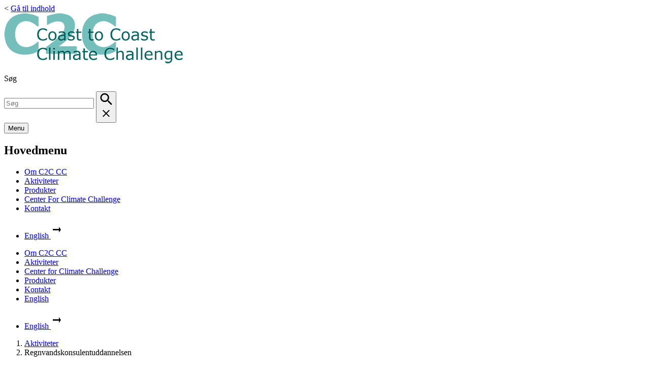

--- FILE ---
content_type: application/x-javascript
request_url: https://consentcdn.cookiebot.com/consentconfig/c74fc9be-1db7-42fa-8057-31e0fb5f35e1/c2ccc.eu/configuration.js
body_size: 251
content:
CookieConsent.configuration.tags.push({id:189437225,type:"script",tagID:"",innerHash:"",outerHash:"",tagHash:"103798092867",url:"https://consent.cookiebot.com/uc.js",resolvedUrl:"https://consent.cookiebot.com/uc.js",cat:[1]});CookieConsent.configuration.tags.push({id:189437226,type:"script",tagID:"",innerHash:"",outerHash:"",tagHash:"6250485189371",url:"",resolvedUrl:"",cat:[3]});CookieConsent.configuration.tags.push({id:189437233,type:"iframe",tagID:"",innerHash:"",outerHash:"",tagHash:"13569881053036",url:"https://region-midtjylland.23video.com/v.ihtml/player.html?token=0d941d6beeb82dbec9f193b03c622586&source=embed&photo%5fid=62766657",resolvedUrl:"https://region-midtjylland.23video.com/v.ihtml/player.html?token=0d941d6beeb82dbec9f193b03c622586&source=embed&photo%5fid=62766657",cat:[1]});CookieConsent.configuration.tags.push({id:189437234,type:"script",tagID:"",innerHash:"",outerHash:"",tagHash:"5082404003944",url:"",resolvedUrl:"",cat:[1]});CookieConsent.configuration.tags.push({id:189437235,type:"image",tagID:"",innerHash:"",outerHash:"",tagHash:"6440644286831",url:"https://www.ru.rm.dk/SysSiteAssets/01-klima-og-miljo/klima/podcast---vandet-og-varmen-kommer/midtcast_tomheron_1200x628.jpg",resolvedUrl:"https://www.ru.rm.dk/SysSiteAssets/01-klima-og-miljo/klima/podcast---vandet-og-varmen-kommer/midtcast_tomheron_1200x628.jpg",cat:[1]});